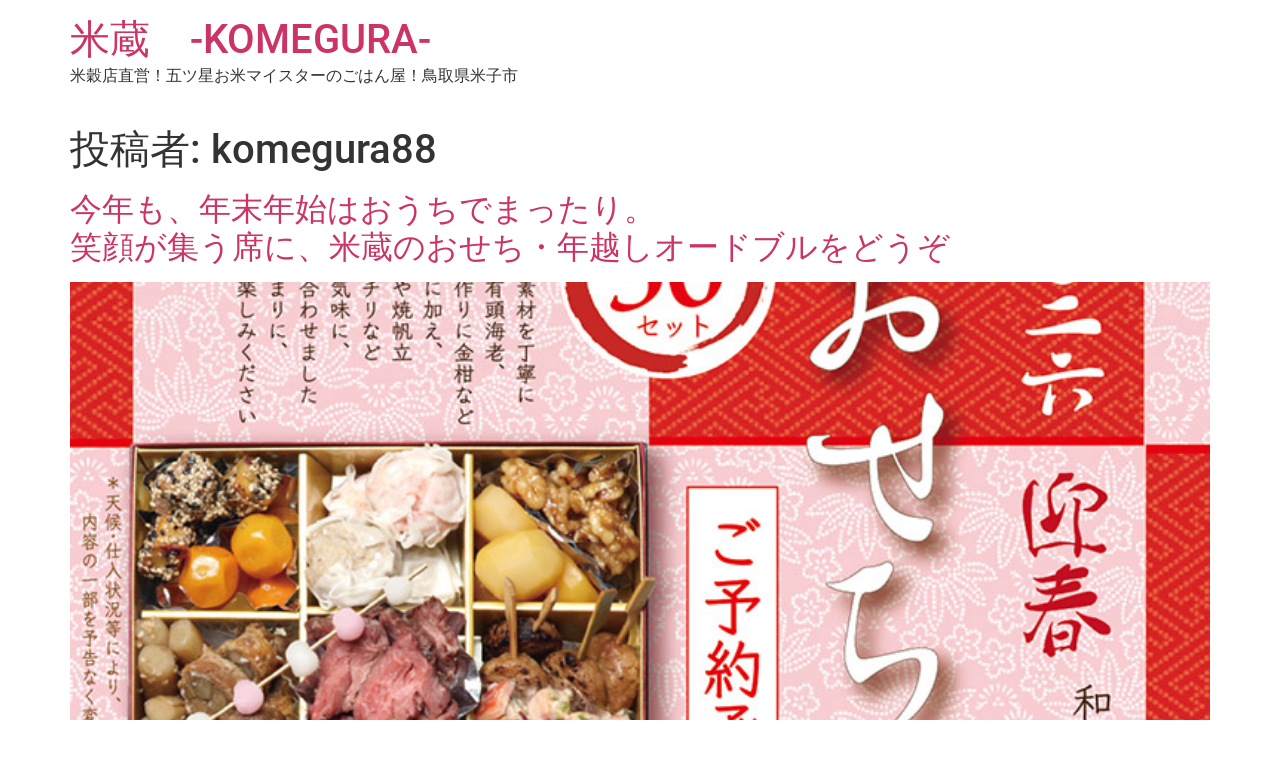

--- FILE ---
content_type: text/html; charset=UTF-8
request_url: https://komegura.com/author/komegura88/
body_size: 11744
content:
<!doctype html><html lang="ja"><head><meta charset="UTF-8"><meta name="viewport" content="width=device-width, initial-scale=1"><link rel="profile" href="https://gmpg.org/xfn/11"><style id="aoatfcss" media="all">.elementor-section.elementor-section-boxed>.elementor-container{max-width:1140px}.elementor-widget:not(:last-child){margin-bottom:0}@media (max-width:1024px){.elementor-section.elementor-section-boxed>.elementor-container{max-width:1025px}}@media (max-width:767px){.elementor-section.elementor-section-boxed>.elementor-container{max-width:768px}}a{text-decoration:none;color:rgb(51,51,51)}.elementor-widget-icon.elementor-view-default .elementor-icon svg{fill:}.elementor-widget-icon-list .elementor-icon-list-icon svg{fill:}.elementor-260 .elementor-element.elementor-element-0f12054{margin-top:0;margin-bottom:0;padding:0}.elementor-260 .elementor-element.elementor-element-e168231>.elementor-element-populated{margin:0;padding:0}.elementor-260 .elementor-element.elementor-element-59a53ba>.elementor-element-populated{margin:0;padding:20px}.elementor-260 .elementor-element.elementor-element-6a1c594 .elementor-spacer-inner{height:50px}.elementor-260 .elementor-element.elementor-element-e0eaba6{z-index:2;bottom:0}.elementor-260 .elementor-element.elementor-element-e0eaba6 .elementor-post__title,.elementor-260 .elementor-element.elementor-element-e0eaba6 .elementor-post__title a{color:rgb(84,89,95);font-family:Noto-Sans,sans-serif;font-size:15px;font-weight:600}.elementor-260 .elementor-element.elementor-element-e0eaba6 .elementor-post__meta-data{color:rgb(84,89,95)}.elementor-260 .elementor-element.elementor-element-e0eaba6>.elementor-widget-container{margin:0 0 0 50%;padding:30px 30px 20px}body:not(.rtl) .elementor-260 .elementor-element.elementor-element-e0eaba6{right:20px}@media (max-width:1024px){.elementor-260 .elementor-element.elementor-element-e0eaba6{width:100%;max-width:100%;bottom:0}body:not(.rtl) .elementor-260 .elementor-element.elementor-element-e0eaba6{right:0}}@media (max-width:1024px) and (min-width:768px){.elementor-260 .elementor-element.elementor-element-e168231{width:100%}}@media (max-width:767px){.elementor-260 .elementor-element.elementor-element-e168231{width:100%}.elementor-260 .elementor-element.elementor-element-59a53ba{width:100%}.elementor-260 .elementor-element.elementor-element-6a1c594 .elementor-spacer-inner{height:100vh}.elementor-260 .elementor-element.elementor-element-e0eaba6>.elementor-widget-container{margin:0;padding:10px 10px 5px}.elementor-260 .elementor-element.elementor-element-e0eaba6{width:100%;max-width:100%;bottom:0}}@font-face{font-family:Noto-Sans;font-style:normal;font-weight:400;src:url(http://komegura88.boo.jp/wp-content/uploads/2020/11/noto-sans-jp-v28-latin_japanese-regular.woff2) format('woff2')}@font-face{font-family:Noto-Sans;font-style:normal;font-weight:300;src:url(http://komegura88.boo.jp/wp-content/uploads/2020/11/noto-sans-jp-v28-latin_japanese-300.woff2) format('woff2')}@font-face{font-family:Noto-Sans;font-style:normal;font-weight:500;src:url(http://komegura88.boo.jp/wp-content/uploads/2020/11/noto-sans-jp-v28-latin_japanese-500.woff2) format('woff2')}@font-face{font-family:Noto-Sans;font-style:normal;font-weight:700;src:url(http://komegura88.boo.jp/wp-content/uploads/2020/11/noto-sans-jp-v28-latin_japanese-700.woff2) format('woff2')}@font-face{font-family:Roboto;font-style:italic;font-weight:100;src:url(https://fonts.gstatic.com/s/roboto/v20/KFOiCnqEu92Fr1Mu51QrEzAdKg.ttf) format('truetype')}@font-face{font-family:Roboto;font-style:italic;font-weight:300;src:url(https://fonts.gstatic.com/s/roboto/v20/KFOjCnqEu92Fr1Mu51TjASc6CsE.ttf) format('truetype')}@font-face{font-family:Roboto;font-style:italic;font-weight:400;src:url(https://fonts.gstatic.com/s/roboto/v20/KFOkCnqEu92Fr1Mu51xIIzc.ttf) format('truetype')}@font-face{font-family:Roboto;font-style:italic;font-weight:500;src:url(https://fonts.gstatic.com/s/roboto/v20/KFOjCnqEu92Fr1Mu51S7ACc6CsE.ttf) format('truetype')}@font-face{font-family:Roboto;font-style:italic;font-weight:700;src:url(https://fonts.gstatic.com/s/roboto/v20/KFOjCnqEu92Fr1Mu51TzBic6CsE.ttf) format('truetype')}@font-face{font-family:Roboto;font-style:italic;font-weight:900;src:url(https://fonts.gstatic.com/s/roboto/v20/KFOjCnqEu92Fr1Mu51TLBCc6CsE.ttf) format('truetype')}@font-face{font-family:Roboto;font-style:normal;font-weight:100;src:url(https://fonts.gstatic.com/s/roboto/v20/KFOkCnqEu92Fr1MmgVxIIzc.ttf) format('truetype')}@font-face{font-family:Roboto;font-style:normal;font-weight:300;src:url(https://fonts.gstatic.com/s/roboto/v20/KFOlCnqEu92Fr1MmSU5fBBc9.ttf) format('truetype')}@font-face{font-family:Roboto;font-style:normal;font-weight:400;src:url(https://fonts.gstatic.com/s/roboto/v20/KFOmCnqEu92Fr1Mu4mxP.ttf) format('truetype')}@font-face{font-family:Roboto;font-style:normal;font-weight:500;src:url(https://fonts.gstatic.com/s/roboto/v20/KFOlCnqEu92Fr1MmEU9fBBc9.ttf) format('truetype')}@font-face{font-family:Roboto;font-style:normal;font-weight:700;src:url(https://fonts.gstatic.com/s/roboto/v20/KFOlCnqEu92Fr1MmWUlfBBc9.ttf) format('truetype')}@font-face{font-family:Roboto;font-style:normal;font-weight:900;src:url(https://fonts.gstatic.com/s/roboto/v20/KFOlCnqEu92Fr1MmYUtfBBc9.ttf) format('truetype')}.elementor-28 .elementor-element.elementor-element-07a577d:not(.elementor-motion-effects-element-type-background)>.elementor-column-wrap{background-color:rgb(66,33,11);background-image:url(http://komegura88.boo.jp/wp-content/uploads/2020/11/sp_hrad2.gif);background-position:50% 0%;background-repeat:repeat no-repeat}.elementor-28 .elementor-element.elementor-element-07a577d>.elementor-element-populated{margin:0;padding:20px 0 0}.elementor-28 .elementor-element.elementor-element-127e242 .elementor-menu-toggle{margin-left:auto}.elementor-28 .elementor-element.elementor-element-127e242 .elementor-nav-menu .elementor-item{font-family:Roboto,sans-serif;font-weight:600}.elementor-28 .elementor-element.elementor-element-127e242 .elementor-nav-menu--main .elementor-item{color:rgb(66,33,11)}.elementor-28 .elementor-element.elementor-element-127e242 .elementor-nav-menu--dropdown a,.elementor-28 .elementor-element.elementor-element-127e242 .elementor-menu-toggle{color:rgb(66,33,11)}.elementor-28 .elementor-element.elementor-element-127e242 .elementor-nav-menu--dropdown a.elementor-item-active{color:rgb(66,33,11)}.elementor-28 .elementor-element.elementor-element-127e242 .elementor-nav-menu--dropdown a.elementor-item-active{background-color:rgb(232,215,197)}.elementor-28 .elementor-element.elementor-element-127e242 .elementor-nav-menu--dropdown{border-style:solid;border-color:rgb(66,33,11)}.elementor-28 .elementor-element.elementor-element-127e242 .elementor-nav-menu--dropdown li:not(:last-child){border-style:solid;border-color:rgb(66,33,11);border-bottom-width:1px}.elementor-28 .elementor-element.elementor-element-127e242 div.elementor-menu-toggle{color:rgb(255,255,255)}.elementor-28 .elementor-element.elementor-element-127e242>.elementor-widget-container{border-style:solid;border-color:rgb(66,33,11)}body:not(.rtl) .elementor-28 .elementor-element.elementor-element-127e242{right:0}.elementor-28 .elementor-element.elementor-element-127e242{top:0}.elementor-28 .elementor-element.elementor-element-b986eb5:not(.elementor-motion-effects-element-type-background){background-color:rgb(66,33,11);background-image:url(http://komegura88.boo.jp/wp-content/uploads/2020/11/side_back2.png);background-position:-50px 0;background-repeat:no-repeat repeat}.elementor-28 .elementor-element.elementor-element-841b331>.elementor-element-populated{margin:0;padding:0 5% 0 15%}.elementor-28 .elementor-element.elementor-element-0af44a5{text-align:center}.elementor-28 .elementor-element.elementor-element-0af44a5 .elementor-heading-title{color:rgb(255,255,255);font-family:Noto-Sans,sans-serif;font-weight:500;letter-spacing:2px}.elementor-28 .elementor-element.elementor-element-0af44a5>.elementor-widget-container{margin:50px 0 0}.elementor-28 .elementor-element.elementor-element-04bf64d .elementor-text-editor{text-align:center}.elementor-28 .elementor-element.elementor-element-04bf64d{color:rgb(232,215,197);font-family:Noto-Sans,sans-serif;font-size:13px;font-weight:400}.elementor-28 .elementor-element.elementor-element-04bf64d>.elementor-widget-container{margin:8px 0 0}.elementor-28 .elementor-element.elementor-element-4dc1a84 .elementor-icon-wrapper{text-align:center}.elementor-28 .elementor-element.elementor-element-4dc1a84.elementor-view-default .elementor-icon{color:rgb(255,255,255);border-color:rgb(255,255,255)}.elementor-28 .elementor-element.elementor-element-4dc1a84.elementor-view-default .elementor-icon svg{fill:#fff}.elementor-28 .elementor-element.elementor-element-4dc1a84 .elementor-icon{font-size:160px}.elementor-28 .elementor-element.elementor-element-4dc1a84>.elementor-widget-container{margin:-20px 0 -10px}.elementor-28 .elementor-element.elementor-element-175fa87>.elementor-container{max-width:350px}.elementor-28 .elementor-element.elementor-element-175fa87{margin-top:0;margin-bottom:0;padding:0}.elementor-28 .elementor-element.elementor-element-ace73db>.elementor-element-populated{margin:0;padding:0}.elementor-28 .elementor-element.elementor-element-64e8903 .elementor-price-list-header{color:rgb(255,255,255);font-family:Roboto,sans-serif;font-size:17px;font-weight:300}.elementor-28 .elementor-element.elementor-element-64e8903 .elementor-price-list li:not(:last-child){margin-bottom:0}.elementor-28 .elementor-element.elementor-element-64e8903>.elementor-widget-container{margin:30px 0 0;padding:0}.elementor-28 .elementor-element.elementor-element-4608c03{color:rgb(255,255,255)}.elementor-28 .elementor-element.elementor-element-8f3a88d .elementor-icon-list-icon svg{fill:#fff;width:22px}.elementor-28 .elementor-element.elementor-element-8f3a88d .elementor-icon-list-icon{text-align:left}.elementor-28 .elementor-element.elementor-element-8f3a88d .elementor-icon-list-text{color:rgb(255,255,255);padding-left:6px}.elementor-28 .elementor-element.elementor-element-8f3a88d .elementor-icon-list-item,.elementor-28 .elementor-element.elementor-element-8f3a88d .elementor-icon-list-item a{font-family:Roboto,sans-serif;font-size:17px;font-weight:400}.elementor-28 .elementor-element.elementor-element-8f3a88d>.elementor-widget-container{padding:0 0 0 24px}.elementor-28 .elementor-element.elementor-element-fbe1ea7 .elementor-price-list-header{color:rgb(255,255,255);font-family:Roboto,sans-serif;font-size:17px;font-weight:300}body:not(.rtl) .elementor-28 .elementor-element.elementor-element-fbe1ea7 .elementor-price-list-image{padding-right:calc(1px / 2)}body:not(.rtl) .elementor-28 .elementor-element.elementor-element-fbe1ea7 .elementor-price-list-image+.elementor-price-list-text{padding-left:calc(1px / 2)}.elementor-28 .elementor-element.elementor-element-fbe1ea7 .elementor-price-list li:not(:last-child){margin-bottom:0}.elementor-28 .elementor-element.elementor-element-fbe1ea7>.elementor-widget-container{margin:30px 0 0}.elementor-28 .elementor-element.elementor-element-9bda22c{text-align:center}.elementor-28 .elementor-element.elementor-element-9bda22c .elementor-heading-title{color:rgb(255,255,255);font-family:Roboto,sans-serif;font-size:18px;font-weight:600}.elementor-28 .elementor-element.elementor-element-9bda22c>.elementor-widget-container{margin:20px 0 10px}.elementor-28 .elementor-element.elementor-element-b959250>.elementor-container{max-width:330px}.elementor-28 .elementor-element.elementor-element-cb0f36c>.elementor-widget-container{margin:0;padding:2px}.elementor-28 .elementor-element.elementor-element-cb0f36c{width:auto}.elementor-28 .elementor-element.elementor-element-de94791 .elementor-image img{width:300px}@media (max-width:1024px){.elementor-28 .elementor-element.elementor-element-c732e4d{text-align:left;z-index:10;width:auto}.elementor-28 .elementor-element.elementor-element-c732e4d>.elementor-widget-container{padding:10px}.elementor-28 .elementor-element.elementor-element-127e242 .elementor-menu-toggle{font-size:49px}.elementor-28 .elementor-element.elementor-element-127e242{width:100%;max-width:100%}}@media (max-width:767px){.elementor-28 .elementor-element.elementor-element-8818a67{margin-top:0;margin-bottom:0;padding:0 0 100px}.elementor-28 .elementor-element.elementor-element-c732e4d{text-align:left;z-index:100;width:auto}.elementor-28 .elementor-element.elementor-element-c732e4d .elementor-image img{width:60%}.elementor-28 .elementor-element.elementor-element-c732e4d>.elementor-widget-container{margin:-13px 0 0;padding:10px 5px 10px 10px}.elementor-28 .elementor-element.elementor-element-127e242 .elementor-nav-menu--dropdown{border-width:0;border-top-left-radius:0;border-top-right-radius:0;border-bottom-right-radius:0;border-bottom-left-radius:0}.elementor-28 .elementor-element.elementor-element-127e242 .elementor-nav-menu--dropdown li:first-child a{border-top-left-radius:0;border-top-right-radius:0}.elementor-28 .elementor-element.elementor-element-127e242 .elementor-nav-menu--dropdown li:last-child a{border-bottom-right-radius:0;border-bottom-left-radius:0}.elementor-28 .elementor-element.elementor-element-127e242 .elementor-menu-toggle{font-size:30px}.elementor-28 .elementor-element.elementor-element-127e242>.elementor-widget-container{margin:0;padding:0;border-width:0 0 2px}.elementor-28 .elementor-element.elementor-element-127e242{width:100%;max-width:100%;top:1px}body:not(.rtl) .elementor-28 .elementor-element.elementor-element-127e242{right:0}.elementor-28 .elementor-element.elementor-element-9bda22c{text-align:center}.elementor-28 .elementor-element.elementor-element-9bda22c .elementor-heading-title{font-size:14px}.elementor-28 .elementor-element.elementor-element-9bda22c>.elementor-widget-container{margin:20px 0 10px}}.sp_menu{position:absolute;left:0;top:0;width:100%}.mini{font-size:.8em}.wpsbc-container.wpsbc-calendar-1 .wpsbc-legend-item-icon-1 div:first-of-type{background-color:rgb(255,255,255)}.wpsbc-calendar{margin:0 auto}.wpsbc-calendar{min-width:200px;max-width:300px}.wpsbc-container .wpsbc-calendars .wpsbc-calendar-wrapper{padding:6px 5px 5px;box-sizing:content-box}@font-face{font-family:Noto-Sans;font-style:normal;font-weight:400;src:url(http://komegura88.boo.jp/wp-content/uploads/2020/11/noto-sans-jp-v28-latin_japanese-regular.woff2) format('woff2')}@font-face{font-family:Noto-Sans;font-style:normal;font-weight:300;src:url(http://komegura88.boo.jp/wp-content/uploads/2020/11/noto-sans-jp-v28-latin_japanese-300.woff2) format('woff2')}@font-face{font-family:Noto-Sans;font-style:normal;font-weight:500;src:url(http://komegura88.boo.jp/wp-content/uploads/2020/11/noto-sans-jp-v28-latin_japanese-500.woff2) format('woff2')}@font-face{font-family:Noto-Sans;font-style:normal;font-weight:700;src:url(http://komegura88.boo.jp/wp-content/uploads/2020/11/noto-sans-jp-v28-latin_japanese-700.woff2) format('woff2')}.elementor-1331 .elementor-element.elementor-element-df5c92e:not(.elementor-motion-effects-element-type-background){background-color:rgb(66,33,11)}.elementor-1331 .elementor-element.elementor-element-b41445b>.elementor-element-populated{padding:10px 20px}.elementor-1331 .elementor-element.elementor-element-b3e933f .elementor-heading-title{color:rgb(255,255,255);font-family:Roboto,sans-serif;font-weight:600}.elementor-1331 .elementor-element.elementor-element-3afa778 .elementor-icon-list-icon i{color:rgb(255,192,189);font-size:14px}.elementor-1331 .elementor-element.elementor-element-3afa778 .elementor-icon-list-icon{text-align:left}.elementor-1331 .elementor-element.elementor-element-3afa778 .elementor-icon-list-text{color:rgb(255,255,255)}.elementor-1331 .elementor-element.elementor-element-3afa778>.elementor-widget-container{margin:0 0 20px}.elementor-1331 .elementor-element.elementor-element-93d1118{color:rgb(255,255,255);font-family:Roboto,sans-serif;font-size:14px;font-weight:400}.elementor-1331 .elementor-element.elementor-element-fa21bcb .elementor-button .elementor-align-icon-left{margin-right:0}.elementor-1331 .elementor-element.elementor-element-fa21bcb .elementor-button{font-family:'Archivo Black',sans-serif;font-size:24px;font-weight:300;letter-spacing:.2px;border-top-left-radius:0;border-top-right-radius:0;border-bottom-right-radius:0;border-bottom-left-radius:0;padding:0}.elementor-1331 .elementor-element.elementor-element-fa21bcb>.elementor-widget-container{margin:0 0 20px}.elementor-1331 .elementor-element.elementor-element-7bf8fdf .elementor-repeater-item-9b8af28.elementor-social-icon i{color:rgb(255,255,255)}.elementor-1331 .elementor-element.elementor-element-7bf8fdf .elementor-widget-container{text-align:center}@media (max-width:1024px){.elementor-1331 .elementor-element.elementor-element-b3e933f .elementor-heading-title{font-size:24px}.elementor-1331 .elementor-element.elementor-element-5ef4d15>.elementor-element-populated{margin:34px 0 0}.elementor-1331 .elementor-element.elementor-element-93d1118 .elementor-text-editor{text-align:center}}@media (max-width:767px){.elementor-1331 .elementor-element.elementor-element-df5c92e{margin-top:0;margin-bottom:0;padding:0}.elementor-1331 .elementor-element.elementor-element-8a8bc7a{width:100%}.elementor-1331 .elementor-element.elementor-element-b3e933f{text-align:center}.elementor-1331 .elementor-element.elementor-element-b3e933f .elementor-heading-title{font-size:14px}.elementor-1331 .elementor-element.elementor-element-b3e933f>.elementor-widget-container{margin:20px 0 10px}.elementor-1331 .elementor-element.elementor-element-00148fc{width:100%;max-width:100%}.elementor-1331 .elementor-element.elementor-element-3afa778>.elementor-widget-container{margin:0}.elementor-1331 .elementor-element.elementor-element-5ef4d15{width:100%}.elementor-1331 .elementor-element.elementor-element-5ef4d15>.elementor-element-populated{margin:0}.elementor-1331 .elementor-element.elementor-element-e4c573d>.elementor-widget-container{margin:10px 0 0}.elementor-1331 .elementor-element.elementor-element-fa21bcb>.elementor-widget-container{margin:10px 0 0}}@media (max-width:1024px) and (min-width:768px){.elementor-1331 .elementor-element.elementor-element-8a8bc7a{width:50%}.elementor-1331 .elementor-element.elementor-element-5ef4d15{width:50%}}.wpsbc-container.wpsbc-calendar-1 .wpsbc-legend-item-icon-1 div:first-of-type{background-color:rgb(255,255,255)}@font-face{font-family:'Archivo Black';font-style:normal;font-weight:400;src:url(https://fonts.gstatic.com/s/archivoblack/v10/HTxqL289NzCGg4MzN6KJ7eW6CYyF-w.ttf) format('truetype')}</style><link rel="stylesheet" media="print" href="https://komegura.com/wp-content/cache/autoptimize/css/autoptimize_dc67d284094e52413a4fb45d4aef0035.css" onload="this.onload=null;this.media='all';"><noscript id="aonoscrcss"><link media="all" href="https://komegura.com/wp-content/cache/autoptimize/css/autoptimize_dc67d284094e52413a4fb45d4aef0035.css" rel="stylesheet"></noscript><title>komegura88 &#8211; 米蔵　-KOMEGURA-</title><meta name='robots' content='max-image-preview:large' /><style>img:is([sizes="auto" i], [sizes^="auto," i]) { contain-intrinsic-size: 3000px 1500px }</style><link rel='dns-prefetch' href='//webfonts.sakura.ne.jp' /><link rel='dns-prefetch' href='//www.googletagmanager.com' /><link rel="alternate" type="application/rss+xml" title="米蔵　-KOMEGURA- &raquo; フィード" href="https://komegura.com/feed/" /><link rel="alternate" type="application/rss+xml" title="米蔵　-KOMEGURA- &raquo; コメントフィード" href="https://komegura.com/comments/feed/" /><link rel="alternate" type="application/rss+xml" title="米蔵　-KOMEGURA- &raquo; komegura88 による投稿のフィード" href="https://komegura.com/author/komegura88/feed/" /><style id='wp-emoji-styles-inline-css'>img.wp-smiley, img.emoji {
		display: inline !important;
		border: none !important;
		box-shadow: none !important;
		height: 1em !important;
		width: 1em !important;
		margin: 0 0.07em !important;
		vertical-align: -0.1em !important;
		background: none !important;
		padding: 0 !important;
	}</style><style id='xo-event-calendar-event-calendar-style-inline-css'>.xo-event-calendar{font-family:Helvetica Neue,Helvetica,Hiragino Kaku Gothic ProN,Meiryo,MS PGothic,sans-serif;overflow:auto;position:relative}.xo-event-calendar td,.xo-event-calendar th{padding:0!important}.xo-event-calendar .calendar:nth-child(n+2) .month-next,.xo-event-calendar .calendar:nth-child(n+2) .month-prev{visibility:hidden}.xo-event-calendar table{background-color:transparent;border-collapse:separate;border-spacing:0;color:#333;margin:0;padding:0;table-layout:fixed;width:100%}.xo-event-calendar table caption,.xo-event-calendar table tbody,.xo-event-calendar table td,.xo-event-calendar table tfoot,.xo-event-calendar table th,.xo-event-calendar table thead,.xo-event-calendar table tr{background:transparent;border:0;margin:0;opacity:1;outline:0;padding:0;vertical-align:baseline}.xo-event-calendar table table tr{display:table-row}.xo-event-calendar table table td,.xo-event-calendar table table th{display:table-cell;padding:0}.xo-event-calendar table.xo-month{border:1px solid #ccc;border-right-width:0;margin:0 0 8px;padding:0}.xo-event-calendar table.xo-month td,.xo-event-calendar table.xo-month th{background-color:#fff;border:1px solid #ccc;padding:0}.xo-event-calendar table.xo-month caption{caption-side:top}.xo-event-calendar table.xo-month .month-header{display:flex;flex-flow:wrap;justify-content:center;margin:4px 0}.xo-event-calendar table.xo-month .month-header>span{flex-grow:1;text-align:center}.xo-event-calendar table.xo-month button{background-color:transparent;border:0;box-shadow:none;color:#333;cursor:pointer;margin:0;overflow:hidden;padding:0;text-shadow:none;width:38px}.xo-event-calendar table.xo-month button[disabled]{cursor:default;opacity:.3}.xo-event-calendar table.xo-month button>span{text-align:center;vertical-align:middle}.xo-event-calendar table.xo-month button span.nav-prev{border-bottom:2px solid #333;border-left:2px solid #333;display:inline-block;font-size:0;height:13px;transform:rotate(45deg);width:13px}.xo-event-calendar table.xo-month button span.nav-next{border-right:2px solid #333;border-top:2px solid #333;display:inline-block;font-size:0;height:13px;transform:rotate(45deg);width:13px}.xo-event-calendar table.xo-month button:hover span.nav-next,.xo-event-calendar table.xo-month button:hover span.nav-prev{border-width:3px}.xo-event-calendar table.xo-month>thead th{border-width:0 1px 0 0;color:#333;font-size:.9em;font-weight:700;padding:1px 0;text-align:center}.xo-event-calendar table.xo-month>thead th.sunday{color:#d00}.xo-event-calendar table.xo-month>thead th.saturday{color:#00d}.xo-event-calendar table.xo-month .month-week{border:0;overflow:hidden;padding:0;position:relative;width:100%}.xo-event-calendar table.xo-month .month-week table{border:0;margin:0;padding:0}.xo-event-calendar table.xo-month .month-dayname{border-width:1px 0 0 1px;bottom:0;left:0;position:absolute;right:0;top:0}.xo-event-calendar table.xo-month .month-dayname td{border-width:1px 1px 0 0;padding:0}.xo-event-calendar table.xo-month .month-dayname td div{border-width:1px 1px 0 0;font-size:100%;height:1000px;line-height:1.2em;padding:4px;text-align:right}.xo-event-calendar table.xo-month .month-dayname td div.other-month{opacity:.6}.xo-event-calendar table.xo-month .month-dayname td div.today{color:#00d;font-weight:700}.xo-event-calendar table.xo-month .month-dayname-space{height:1.5em;position:relative;top:0}.xo-event-calendar table.xo-month .month-event{background-color:transparent;position:relative;top:0}.xo-event-calendar table.xo-month .month-event td{background-color:transparent;border-width:0 1px 0 0;padding:0 1px 2px}.xo-event-calendar table.xo-month .month-event-space{background-color:transparent;height:1.5em}.xo-event-calendar table.xo-month .month-event-space td{border-width:0 1px 0 0}.xo-event-calendar table.xo-month .month-event tr,.xo-event-calendar table.xo-month .month-event-space tr{background-color:transparent}.xo-event-calendar table.xo-month .month-event-title{background-color:#ccc;border-radius:3px;color:#666;display:block;font-size:.8em;margin:1px;overflow:hidden;padding:0 4px;text-align:left;white-space:nowrap}.xo-event-calendar p.holiday-title{font-size:90%;margin:0;padding:2px 0;vertical-align:middle}.xo-event-calendar p.holiday-title span{border:1px solid #ccc;margin:0 6px 0 0;padding:0 0 0 18px}.xo-event-calendar .loading-animation{left:50%;margin:-20px 0 0 -20px;position:absolute;top:50%}@media(min-width:600px){.xo-event-calendar .calendars.columns-2{-moz-column-gap:15px;column-gap:15px;display:grid;grid-template-columns:repeat(2,1fr);row-gap:5px}.xo-event-calendar .calendars.columns-2 .month-next,.xo-event-calendar .calendars.columns-2 .month-prev{visibility:hidden}.xo-event-calendar .calendars.columns-2 .calendar:first-child .month-prev,.xo-event-calendar .calendars.columns-2 .calendar:nth-child(2) .month-next{visibility:visible}.xo-event-calendar .calendars.columns-3{-moz-column-gap:15px;column-gap:15px;display:grid;grid-template-columns:repeat(3,1fr);row-gap:5px}.xo-event-calendar .calendars.columns-3 .month-next,.xo-event-calendar .calendars.columns-3 .month-prev{visibility:hidden}.xo-event-calendar .calendars.columns-3 .calendar:first-child .month-prev,.xo-event-calendar .calendars.columns-3 .calendar:nth-child(3) .month-next{visibility:visible}.xo-event-calendar .calendars.columns-4{-moz-column-gap:15px;column-gap:15px;display:grid;grid-template-columns:repeat(4,1fr);row-gap:5px}.xo-event-calendar .calendars.columns-4 .month-next,.xo-event-calendar .calendars.columns-4 .month-prev{visibility:hidden}.xo-event-calendar .calendars.columns-4 .calendar:first-child .month-prev,.xo-event-calendar .calendars.columns-4 .calendar:nth-child(4) .month-next{visibility:visible}}.xo-event-calendar.xo-calendar-loading .xo-months{opacity:.5}.xo-event-calendar.xo-calendar-loading .loading-animation{animation:loadingCircRot .8s linear infinite;border:5px solid rgba(0,0,0,.2);border-radius:50%;border-top-color:#4285f4;height:40px;width:40px}@keyframes loadingCircRot{0%{transform:rotate(0deg)}to{transform:rotate(359deg)}}.xo-event-calendar.is-style-legacy table.xo-month .month-header>span{font-size:120%;line-height:28px}.xo-event-calendar.is-style-regular table.xo-month button:not(:hover):not(:active):not(.has-background){background-color:transparent;color:#333}.xo-event-calendar.is-style-regular table.xo-month button>span{text-align:center;vertical-align:middle}.xo-event-calendar.is-style-regular table.xo-month button>span:not(.dashicons){font-size:2em;overflow:hidden;text-indent:100%;white-space:nowrap}.xo-event-calendar.is-style-regular table.xo-month .month-next,.xo-event-calendar.is-style-regular table.xo-month .month-prev{height:2em;width:2em}.xo-event-calendar.is-style-regular table.xo-month .month-header{align-items:center;display:flex;justify-content:center;padding:.2em 0}.xo-event-calendar.is-style-regular table.xo-month .month-header .calendar-caption{flex-grow:1}.xo-event-calendar.is-style-regular table.xo-month .month-header>span{font-size:1.1em}.xo-event-calendar.is-style-regular table.xo-month>thead th{background:#fafafa;font-size:.8em}.xo-event-calendar.is-style-regular table.xo-month .month-dayname td div{font-size:1em;padding:.2em}.xo-event-calendar.is-style-regular table.xo-month .month-dayname td div.today{color:#339;font-weight:700}.xo-event-calendar.is-style-regular .holiday-titles{display:inline-flex;flex-wrap:wrap;gap:.25em 1em}.xo-event-calendar.is-style-regular p.holiday-title{font-size:.875em;margin:0 0 .5em}.xo-event-calendar.is-style-regular p.holiday-title span{margin:0 .25em 0 0;padding:0 0 0 1.25em}</style><style id='xo-event-calendar-simple-calendar-style-inline-css'>.xo-simple-calendar{box-sizing:border-box;font-family:Helvetica Neue,Helvetica,Hiragino Kaku Gothic ProN,Meiryo,MS PGothic,sans-serif;margin:0;padding:0;position:relative}.xo-simple-calendar td,.xo-simple-calendar th{padding:0!important}.xo-simple-calendar .calendar:nth-child(n+2) .month-next,.xo-simple-calendar .calendar:nth-child(n+2) .month-prev{visibility:hidden}.xo-simple-calendar .calendar table.month{border:0;border-collapse:separate;border-spacing:1px;box-sizing:border-box;margin:0 0 .5em;min-width:auto;outline:0;padding:0;table-layout:fixed;width:100%}.xo-simple-calendar .calendar table.month caption,.xo-simple-calendar .calendar table.month tbody,.xo-simple-calendar .calendar table.month td,.xo-simple-calendar .calendar table.month tfoot,.xo-simple-calendar .calendar table.month th,.xo-simple-calendar .calendar table.month thead,.xo-simple-calendar .calendar table.month tr{background:transparent;border:0;margin:0;opacity:1;outline:0;padding:0;vertical-align:baseline}.xo-simple-calendar .calendar table.month caption{caption-side:top;font-size:1.1em}.xo-simple-calendar .calendar table.month .month-header{align-items:center;display:flex;justify-content:center;width:100%}.xo-simple-calendar .calendar table.month .month-header .month-title{flex-grow:1;font-size:1em;font-weight:400;letter-spacing:.1em;line-height:1em;padding:0;text-align:center}.xo-simple-calendar .calendar table.month .month-header button{background:none;background-color:transparent;border:0;font-size:1.4em;line-height:1.4em;margin:0;outline-offset:0;padding:0;width:1.4em}.xo-simple-calendar .calendar table.month .month-header button:not(:hover):not(:active):not(.has-background){background-color:transparent}.xo-simple-calendar .calendar table.month .month-header button:hover{opacity:.6}.xo-simple-calendar .calendar table.month .month-header button:disabled{cursor:auto;opacity:.3}.xo-simple-calendar .calendar table.month .month-header .month-next,.xo-simple-calendar .calendar table.month .month-header .month-prev{background-color:transparent;color:#333;cursor:pointer}.xo-simple-calendar .calendar table.month tr{background:transparent;border:0;outline:0}.xo-simple-calendar .calendar table.month td,.xo-simple-calendar .calendar table.month th{background:transparent;border:0;outline:0;text-align:center;vertical-align:middle;word-break:normal}.xo-simple-calendar .calendar table.month th{font-size:.8em;font-weight:700}.xo-simple-calendar .calendar table.month td{font-size:1em;font-weight:400}.xo-simple-calendar .calendar table.month .day.holiday{color:#333}.xo-simple-calendar .calendar table.month .day.other{opacity:.3}.xo-simple-calendar .calendar table.month .day>span{box-sizing:border-box;display:inline-block;padding:.2em;width:100%}.xo-simple-calendar .calendar table.month th>span{color:#333}.xo-simple-calendar .calendar table.month .day.sun>span,.xo-simple-calendar .calendar table.month th.sun>span{color:#ec0220}.xo-simple-calendar .calendar table.month .day.sat>span,.xo-simple-calendar .calendar table.month th.sat>span{color:#0069de}.xo-simple-calendar .calendars-footer{margin:.5em;padding:0}.xo-simple-calendar .calendars-footer ul.holiday-titles{border:0;display:inline-flex;flex-wrap:wrap;gap:.25em 1em;margin:0;outline:0;padding:0}.xo-simple-calendar .calendars-footer ul.holiday-titles li{border:0;list-style:none;margin:0;outline:0;padding:0}.xo-simple-calendar .calendars-footer ul.holiday-titles li:after,.xo-simple-calendar .calendars-footer ul.holiday-titles li:before{content:none}.xo-simple-calendar .calendars-footer ul.holiday-titles .mark{border-radius:50%;display:inline-block;height:1.2em;vertical-align:middle;width:1.2em}.xo-simple-calendar .calendars-footer ul.holiday-titles .title{font-size:.7em;vertical-align:middle}@media(min-width:600px){.xo-simple-calendar .calendars.columns-2{-moz-column-gap:15px;column-gap:15px;display:grid;grid-template-columns:repeat(2,1fr);row-gap:5px}.xo-simple-calendar .calendars.columns-2 .month-next,.xo-simple-calendar .calendars.columns-2 .month-prev{visibility:hidden}.xo-simple-calendar .calendars.columns-2 .calendar:first-child .month-prev,.xo-simple-calendar .calendars.columns-2 .calendar:nth-child(2) .month-next{visibility:visible}.xo-simple-calendar .calendars.columns-3{-moz-column-gap:15px;column-gap:15px;display:grid;grid-template-columns:repeat(3,1fr);row-gap:5px}.xo-simple-calendar .calendars.columns-3 .month-next,.xo-simple-calendar .calendars.columns-3 .month-prev{visibility:hidden}.xo-simple-calendar .calendars.columns-3 .calendar:first-child .month-prev,.xo-simple-calendar .calendars.columns-3 .calendar:nth-child(3) .month-next{visibility:visible}.xo-simple-calendar .calendars.columns-4{-moz-column-gap:15px;column-gap:15px;display:grid;grid-template-columns:repeat(4,1fr);row-gap:5px}.xo-simple-calendar .calendars.columns-4 .month-next,.xo-simple-calendar .calendars.columns-4 .month-prev{visibility:hidden}.xo-simple-calendar .calendars.columns-4 .calendar:first-child .month-prev,.xo-simple-calendar .calendars.columns-4 .calendar:nth-child(4) .month-next{visibility:visible}}.xo-simple-calendar .calendar-loading-animation{left:50%;margin:-20px 0 0 -20px;position:absolute;top:50%}.xo-simple-calendar.xo-calendar-loading .calendars{opacity:.3}.xo-simple-calendar.xo-calendar-loading .calendar-loading-animation{animation:SimpleCalendarLoadingCircRot .8s linear infinite;border:5px solid rgba(0,0,0,.2);border-radius:50%;border-top-color:#4285f4;height:40px;width:40px}@keyframes SimpleCalendarLoadingCircRot{0%{transform:rotate(0deg)}to{transform:rotate(359deg)}}.xo-simple-calendar.is-style-regular table.month{border-collapse:collapse;border-spacing:0}.xo-simple-calendar.is-style-regular table.month tr{border:0}.xo-simple-calendar.is-style-regular table.month .day>span{border-radius:50%;line-height:2em;padding:.1em;width:2.2em}.xo-simple-calendar.is-style-frame table.month{background:transparent;border-collapse:collapse;border-spacing:0}.xo-simple-calendar.is-style-frame table.month thead tr{background:#eee}.xo-simple-calendar.is-style-frame table.month tbody tr{background:#fff}.xo-simple-calendar.is-style-frame table.month td,.xo-simple-calendar.is-style-frame table.month th{border:1px solid #ccc}.xo-simple-calendar.is-style-frame .calendars-footer{margin:8px 0}.xo-simple-calendar.is-style-frame .calendars-footer ul.holiday-titles .mark{border:1px solid #ccc;border-radius:0}</style><style id='global-styles-inline-css'>:root{--wp--preset--aspect-ratio--square: 1;--wp--preset--aspect-ratio--4-3: 4/3;--wp--preset--aspect-ratio--3-4: 3/4;--wp--preset--aspect-ratio--3-2: 3/2;--wp--preset--aspect-ratio--2-3: 2/3;--wp--preset--aspect-ratio--16-9: 16/9;--wp--preset--aspect-ratio--9-16: 9/16;--wp--preset--color--black: #000000;--wp--preset--color--cyan-bluish-gray: #abb8c3;--wp--preset--color--white: #ffffff;--wp--preset--color--pale-pink: #f78da7;--wp--preset--color--vivid-red: #cf2e2e;--wp--preset--color--luminous-vivid-orange: #ff6900;--wp--preset--color--luminous-vivid-amber: #fcb900;--wp--preset--color--light-green-cyan: #7bdcb5;--wp--preset--color--vivid-green-cyan: #00d084;--wp--preset--color--pale-cyan-blue: #8ed1fc;--wp--preset--color--vivid-cyan-blue: #0693e3;--wp--preset--color--vivid-purple: #9b51e0;--wp--preset--gradient--vivid-cyan-blue-to-vivid-purple: linear-gradient(135deg,rgba(6,147,227,1) 0%,rgb(155,81,224) 100%);--wp--preset--gradient--light-green-cyan-to-vivid-green-cyan: linear-gradient(135deg,rgb(122,220,180) 0%,rgb(0,208,130) 100%);--wp--preset--gradient--luminous-vivid-amber-to-luminous-vivid-orange: linear-gradient(135deg,rgba(252,185,0,1) 0%,rgba(255,105,0,1) 100%);--wp--preset--gradient--luminous-vivid-orange-to-vivid-red: linear-gradient(135deg,rgba(255,105,0,1) 0%,rgb(207,46,46) 100%);--wp--preset--gradient--very-light-gray-to-cyan-bluish-gray: linear-gradient(135deg,rgb(238,238,238) 0%,rgb(169,184,195) 100%);--wp--preset--gradient--cool-to-warm-spectrum: linear-gradient(135deg,rgb(74,234,220) 0%,rgb(151,120,209) 20%,rgb(207,42,186) 40%,rgb(238,44,130) 60%,rgb(251,105,98) 80%,rgb(254,248,76) 100%);--wp--preset--gradient--blush-light-purple: linear-gradient(135deg,rgb(255,206,236) 0%,rgb(152,150,240) 100%);--wp--preset--gradient--blush-bordeaux: linear-gradient(135deg,rgb(254,205,165) 0%,rgb(254,45,45) 50%,rgb(107,0,62) 100%);--wp--preset--gradient--luminous-dusk: linear-gradient(135deg,rgb(255,203,112) 0%,rgb(199,81,192) 50%,rgb(65,88,208) 100%);--wp--preset--gradient--pale-ocean: linear-gradient(135deg,rgb(255,245,203) 0%,rgb(182,227,212) 50%,rgb(51,167,181) 100%);--wp--preset--gradient--electric-grass: linear-gradient(135deg,rgb(202,248,128) 0%,rgb(113,206,126) 100%);--wp--preset--gradient--midnight: linear-gradient(135deg,rgb(2,3,129) 0%,rgb(40,116,252) 100%);--wp--preset--font-size--small: 13px;--wp--preset--font-size--medium: 20px;--wp--preset--font-size--large: 36px;--wp--preset--font-size--x-large: 42px;--wp--preset--spacing--20: 0.44rem;--wp--preset--spacing--30: 0.67rem;--wp--preset--spacing--40: 1rem;--wp--preset--spacing--50: 1.5rem;--wp--preset--spacing--60: 2.25rem;--wp--preset--spacing--70: 3.38rem;--wp--preset--spacing--80: 5.06rem;--wp--preset--shadow--natural: 6px 6px 9px rgba(0, 0, 0, 0.2);--wp--preset--shadow--deep: 12px 12px 50px rgba(0, 0, 0, 0.4);--wp--preset--shadow--sharp: 6px 6px 0px rgba(0, 0, 0, 0.2);--wp--preset--shadow--outlined: 6px 6px 0px -3px rgba(255, 255, 255, 1), 6px 6px rgba(0, 0, 0, 1);--wp--preset--shadow--crisp: 6px 6px 0px rgba(0, 0, 0, 1);}:root { --wp--style--global--content-size: 800px;--wp--style--global--wide-size: 1200px; }:where(body) { margin: 0; }.wp-site-blocks > .alignleft { float: left; margin-right: 2em; }.wp-site-blocks > .alignright { float: right; margin-left: 2em; }.wp-site-blocks > .aligncenter { justify-content: center; margin-left: auto; margin-right: auto; }:where(.wp-site-blocks) > * { margin-block-start: 24px; margin-block-end: 0; }:where(.wp-site-blocks) > :first-child { margin-block-start: 0; }:where(.wp-site-blocks) > :last-child { margin-block-end: 0; }:root { --wp--style--block-gap: 24px; }:root :where(.is-layout-flow) > :first-child{margin-block-start: 0;}:root :where(.is-layout-flow) > :last-child{margin-block-end: 0;}:root :where(.is-layout-flow) > *{margin-block-start: 24px;margin-block-end: 0;}:root :where(.is-layout-constrained) > :first-child{margin-block-start: 0;}:root :where(.is-layout-constrained) > :last-child{margin-block-end: 0;}:root :where(.is-layout-constrained) > *{margin-block-start: 24px;margin-block-end: 0;}:root :where(.is-layout-flex){gap: 24px;}:root :where(.is-layout-grid){gap: 24px;}.is-layout-flow > .alignleft{float: left;margin-inline-start: 0;margin-inline-end: 2em;}.is-layout-flow > .alignright{float: right;margin-inline-start: 2em;margin-inline-end: 0;}.is-layout-flow > .aligncenter{margin-left: auto !important;margin-right: auto !important;}.is-layout-constrained > .alignleft{float: left;margin-inline-start: 0;margin-inline-end: 2em;}.is-layout-constrained > .alignright{float: right;margin-inline-start: 2em;margin-inline-end: 0;}.is-layout-constrained > .aligncenter{margin-left: auto !important;margin-right: auto !important;}.is-layout-constrained > :where(:not(.alignleft):not(.alignright):not(.alignfull)){max-width: var(--wp--style--global--content-size);margin-left: auto !important;margin-right: auto !important;}.is-layout-constrained > .alignwide{max-width: var(--wp--style--global--wide-size);}body .is-layout-flex{display: flex;}.is-layout-flex{flex-wrap: wrap;align-items: center;}.is-layout-flex > :is(*, div){margin: 0;}body .is-layout-grid{display: grid;}.is-layout-grid > :is(*, div){margin: 0;}body{padding-top: 0px;padding-right: 0px;padding-bottom: 0px;padding-left: 0px;}a:where(:not(.wp-element-button)){text-decoration: underline;}:root :where(.wp-element-button, .wp-block-button__link){background-color: #32373c;border-width: 0;color: #fff;font-family: inherit;font-size: inherit;line-height: inherit;padding: calc(0.667em + 2px) calc(1.333em + 2px);text-decoration: none;}.has-black-color{color: var(--wp--preset--color--black) !important;}.has-cyan-bluish-gray-color{color: var(--wp--preset--color--cyan-bluish-gray) !important;}.has-white-color{color: var(--wp--preset--color--white) !important;}.has-pale-pink-color{color: var(--wp--preset--color--pale-pink) !important;}.has-vivid-red-color{color: var(--wp--preset--color--vivid-red) !important;}.has-luminous-vivid-orange-color{color: var(--wp--preset--color--luminous-vivid-orange) !important;}.has-luminous-vivid-amber-color{color: var(--wp--preset--color--luminous-vivid-amber) !important;}.has-light-green-cyan-color{color: var(--wp--preset--color--light-green-cyan) !important;}.has-vivid-green-cyan-color{color: var(--wp--preset--color--vivid-green-cyan) !important;}.has-pale-cyan-blue-color{color: var(--wp--preset--color--pale-cyan-blue) !important;}.has-vivid-cyan-blue-color{color: var(--wp--preset--color--vivid-cyan-blue) !important;}.has-vivid-purple-color{color: var(--wp--preset--color--vivid-purple) !important;}.has-black-background-color{background-color: var(--wp--preset--color--black) !important;}.has-cyan-bluish-gray-background-color{background-color: var(--wp--preset--color--cyan-bluish-gray) !important;}.has-white-background-color{background-color: var(--wp--preset--color--white) !important;}.has-pale-pink-background-color{background-color: var(--wp--preset--color--pale-pink) !important;}.has-vivid-red-background-color{background-color: var(--wp--preset--color--vivid-red) !important;}.has-luminous-vivid-orange-background-color{background-color: var(--wp--preset--color--luminous-vivid-orange) !important;}.has-luminous-vivid-amber-background-color{background-color: var(--wp--preset--color--luminous-vivid-amber) !important;}.has-light-green-cyan-background-color{background-color: var(--wp--preset--color--light-green-cyan) !important;}.has-vivid-green-cyan-background-color{background-color: var(--wp--preset--color--vivid-green-cyan) !important;}.has-pale-cyan-blue-background-color{background-color: var(--wp--preset--color--pale-cyan-blue) !important;}.has-vivid-cyan-blue-background-color{background-color: var(--wp--preset--color--vivid-cyan-blue) !important;}.has-vivid-purple-background-color{background-color: var(--wp--preset--color--vivid-purple) !important;}.has-black-border-color{border-color: var(--wp--preset--color--black) !important;}.has-cyan-bluish-gray-border-color{border-color: var(--wp--preset--color--cyan-bluish-gray) !important;}.has-white-border-color{border-color: var(--wp--preset--color--white) !important;}.has-pale-pink-border-color{border-color: var(--wp--preset--color--pale-pink) !important;}.has-vivid-red-border-color{border-color: var(--wp--preset--color--vivid-red) !important;}.has-luminous-vivid-orange-border-color{border-color: var(--wp--preset--color--luminous-vivid-orange) !important;}.has-luminous-vivid-amber-border-color{border-color: var(--wp--preset--color--luminous-vivid-amber) !important;}.has-light-green-cyan-border-color{border-color: var(--wp--preset--color--light-green-cyan) !important;}.has-vivid-green-cyan-border-color{border-color: var(--wp--preset--color--vivid-green-cyan) !important;}.has-pale-cyan-blue-border-color{border-color: var(--wp--preset--color--pale-cyan-blue) !important;}.has-vivid-cyan-blue-border-color{border-color: var(--wp--preset--color--vivid-cyan-blue) !important;}.has-vivid-purple-border-color{border-color: var(--wp--preset--color--vivid-purple) !important;}.has-vivid-cyan-blue-to-vivid-purple-gradient-background{background: var(--wp--preset--gradient--vivid-cyan-blue-to-vivid-purple) !important;}.has-light-green-cyan-to-vivid-green-cyan-gradient-background{background: var(--wp--preset--gradient--light-green-cyan-to-vivid-green-cyan) !important;}.has-luminous-vivid-amber-to-luminous-vivid-orange-gradient-background{background: var(--wp--preset--gradient--luminous-vivid-amber-to-luminous-vivid-orange) !important;}.has-luminous-vivid-orange-to-vivid-red-gradient-background{background: var(--wp--preset--gradient--luminous-vivid-orange-to-vivid-red) !important;}.has-very-light-gray-to-cyan-bluish-gray-gradient-background{background: var(--wp--preset--gradient--very-light-gray-to-cyan-bluish-gray) !important;}.has-cool-to-warm-spectrum-gradient-background{background: var(--wp--preset--gradient--cool-to-warm-spectrum) !important;}.has-blush-light-purple-gradient-background{background: var(--wp--preset--gradient--blush-light-purple) !important;}.has-blush-bordeaux-gradient-background{background: var(--wp--preset--gradient--blush-bordeaux) !important;}.has-luminous-dusk-gradient-background{background: var(--wp--preset--gradient--luminous-dusk) !important;}.has-pale-ocean-gradient-background{background: var(--wp--preset--gradient--pale-ocean) !important;}.has-electric-grass-gradient-background{background: var(--wp--preset--gradient--electric-grass) !important;}.has-midnight-gradient-background{background: var(--wp--preset--gradient--midnight) !important;}.has-small-font-size{font-size: var(--wp--preset--font-size--small) !important;}.has-medium-font-size{font-size: var(--wp--preset--font-size--medium) !important;}.has-large-font-size{font-size: var(--wp--preset--font-size--large) !important;}.has-x-large-font-size{font-size: var(--wp--preset--font-size--x-large) !important;}
:root :where(.wp-block-pullquote){font-size: 1.5em;line-height: 1.6;}</style><noscript><link rel='stylesheet' href='https://komegura.com/wp-includes/css/dashicons.min.css?ver=6.8.3' media='all' /></noscript><link rel='stylesheet' id='dashicons-css' href='https://komegura.com/wp-includes/css/dashicons.min.css?ver=6.8.3' media='print' onload="this.onload=null;this.media='all';" /><style id='akismet-widget-style-inline-css'>.a-stats {
				--akismet-color-mid-green: #357b49;
				--akismet-color-white: #fff;
				--akismet-color-light-grey: #f6f7f7;

				max-width: 350px;
				width: auto;
			}

			.a-stats * {
				all: unset;
				box-sizing: border-box;
			}

			.a-stats strong {
				font-weight: 600;
			}

			.a-stats a.a-stats__link,
			.a-stats a.a-stats__link:visited,
			.a-stats a.a-stats__link:active {
				background: var(--akismet-color-mid-green);
				border: none;
				box-shadow: none;
				border-radius: 8px;
				color: var(--akismet-color-white);
				cursor: pointer;
				display: block;
				font-family: -apple-system, BlinkMacSystemFont, 'Segoe UI', 'Roboto', 'Oxygen-Sans', 'Ubuntu', 'Cantarell', 'Helvetica Neue', sans-serif;
				font-weight: 500;
				padding: 12px;
				text-align: center;
				text-decoration: none;
				transition: all 0.2s ease;
			}

			/* Extra specificity to deal with TwentyTwentyOne focus style */
			.widget .a-stats a.a-stats__link:focus {
				background: var(--akismet-color-mid-green);
				color: var(--akismet-color-white);
				text-decoration: none;
			}

			.a-stats a.a-stats__link:hover {
				filter: brightness(110%);
				box-shadow: 0 4px 12px rgba(0, 0, 0, 0.06), 0 0 2px rgba(0, 0, 0, 0.16);
			}

			.a-stats .count {
				color: var(--akismet-color-white);
				display: block;
				font-size: 1.5em;
				line-height: 1.4;
				padding: 0 13px;
				white-space: nowrap;
			}</style> <script src="https://komegura.com/wp-includes/js/jquery/jquery.min.js?ver=3.7.1" id="jquery-core-js"></script> <script src="//webfonts.sakura.ne.jp/js/sakurav3.js?fadein=0&amp;ver=3.1.4" id="typesquare_std-js"></script> <link rel="https://api.w.org/" href="https://komegura.com/wp-json/" /><link rel="alternate" title="JSON" type="application/json" href="https://komegura.com/wp-json/wp/v2/users/1" /><link rel="EditURI" type="application/rsd+xml" title="RSD" href="https://komegura.com/xmlrpc.php?rsd" /><meta name="generator" content="WordPress 6.8.3" /><meta name="generator" content="Site Kit by Google 1.152.1" /><meta name="generator" content="Elementor 3.28.4; features: additional_custom_breakpoints, e_local_google_fonts; settings: css_print_method-external, google_font-enabled, font_display-auto"><style>.e-con.e-parent:nth-of-type(n+4):not(.e-lazyloaded):not(.e-no-lazyload),
				.e-con.e-parent:nth-of-type(n+4):not(.e-lazyloaded):not(.e-no-lazyload) * {
					background-image: none !important;
				}
				@media screen and (max-height: 1024px) {
					.e-con.e-parent:nth-of-type(n+3):not(.e-lazyloaded):not(.e-no-lazyload),
					.e-con.e-parent:nth-of-type(n+3):not(.e-lazyloaded):not(.e-no-lazyload) * {
						background-image: none !important;
					}
				}
				@media screen and (max-height: 640px) {
					.e-con.e-parent:nth-of-type(n+2):not(.e-lazyloaded):not(.e-no-lazyload),
					.e-con.e-parent:nth-of-type(n+2):not(.e-lazyloaded):not(.e-no-lazyload) * {
						background-image: none !important;
					}
				}</style><noscript><style>.lazyload[data-src]{display:none !important;}</style></noscript><style>.lazyload{background-image:none !important;}.lazyload:before{background-image:none !important;}</style><link rel="icon" href="https://komegura.com/wp-content/uploads/2020/11/icon05.svg" sizes="32x32" /><link rel="icon" href="https://komegura.com/wp-content/uploads/2020/11/icon05.svg" sizes="192x192" /><link rel="apple-touch-icon" href="https://komegura.com/wp-content/uploads/2020/11/icon05.svg" /><meta name="msapplication-TileImage" content="https://komegura.com/wp-content/uploads/2020/11/icon05.svg" /></head><body class="archive author author-komegura88 author-1 wp-embed-responsive wp-theme-hello-elementor hello-elementor-default elementor-default elementor-kit-6"> <a class="skip-link screen-reader-text" href="#content">コンテンツにスキップ</a><header id="site-header" class="site-header"><div class="site-branding"><div class="site-title"> <a href="https://komegura.com/" title="ホーム" rel="home"> 米蔵　-KOMEGURA- </a></div><p class="site-description"> 米穀店直営！五ツ星お米マイスターのごはん屋！鳥取県米子市</p></div></header><main id="content" class="site-main"><div class="page-header"><h1 class="entry-title">投稿者: <span>komegura88</span></h1></div><div class="page-content"><article class="post"><h2 class="entry-title"><a href="https://komegura.com/2025/11/25/osechi/">今年も、年末年始はおうちでまったり。<br> 笑顔が集う席に、米蔵のおせち・年越しオードブルをどうぞ</a></h2><a href="https://komegura.com/2025/11/25/osechi/"><img fetchpriority="high" width="768" height="576" src="[data-uri]" class="attachment-large size-large wp-post-image lazyload" alt="" decoding="async"   data-src="https://komegura.com/wp-content/uploads/2025/11/osechi.jpg" data-srcset="https://komegura.com/wp-content/uploads/2025/11/osechi.jpg 768w, https://komegura.com/wp-content/uploads/2025/11/osechi-300x225.jpg 300w" data-sizes="auto" data-eio-rwidth="768" data-eio-rheight="576" /><noscript><img fetchpriority="high" width="768" height="576" src="https://komegura.com/wp-content/uploads/2025/11/osechi.jpg" class="attachment-large size-large wp-post-image" alt="" decoding="async" srcset="https://komegura.com/wp-content/uploads/2025/11/osechi.jpg 768w, https://komegura.com/wp-content/uploads/2025/11/osechi-300x225.jpg 300w" sizes="(max-width: 768px) 100vw, 768px" data-eio="l" /></noscript></a><p>２月１日より、営業時間を変更いたします。</p></article><article class="post"><h2 class="entry-title"><a href="https://komegura.com/2023/01/25/online/">米蔵オンラインショップオープンしました！</a></h2><a href="https://komegura.com/2023/01/25/online/"><img width="768" height="576" src="[data-uri]" class="attachment-large size-large wp-post-image lazyload" alt="" decoding="async"   data-src="https://komegura.com/wp-content/uploads/2023/01/icachi.jpg" data-srcset="https://komegura.com/wp-content/uploads/2023/01/icachi.jpg 768w, https://komegura.com/wp-content/uploads/2023/01/icachi-300x225.jpg 300w" data-sizes="auto" data-eio-rwidth="768" data-eio-rheight="576" /><noscript><img width="768" height="576" src="https://komegura.com/wp-content/uploads/2023/01/icachi.jpg" class="attachment-large size-large wp-post-image" alt="" decoding="async" srcset="https://komegura.com/wp-content/uploads/2023/01/icachi.jpg 768w, https://komegura.com/wp-content/uploads/2023/01/icachi-300x225.jpg 300w" sizes="(max-width: 768px) 100vw, 768px" data-eio="l" /></noscript></a><p>いつも米蔵をご愛顧いただき、ありがとうございます。この度、お米の“美味しさ” “うまさ“をもっと知っていただきたく米蔵オンラインショップをオープンいたしました。</p></article><article class="post"><h2 class="entry-title"><a href="https://komegura.com/2021/02/26/%e4%ba%94%e3%83%84%e6%98%9f%e3%81%8a%e7%b1%b3%e3%83%9e%e3%82%a4%e3%82%b9%e3%82%bf%e3%83%bc%e3%81%ae%e3%80%8c%e7%be%8e%e5%91%b3%e3%81%97%e3%81%84%e3%81%8a%e7%b1%b3%e3%81%ae%e7%82%8a%e3%81%8d%e6%96%b9/">五ツ星お米マイスターの「美味しいお米の炊き方」リーフレット、店頭にて差し上げています！</a></h2><a href="https://komegura.com/2021/02/26/%e4%ba%94%e3%83%84%e6%98%9f%e3%81%8a%e7%b1%b3%e3%83%9e%e3%82%a4%e3%82%b9%e3%82%bf%e3%83%bc%e3%81%ae%e3%80%8c%e7%be%8e%e5%91%b3%e3%81%97%e3%81%84%e3%81%8a%e7%b1%b3%e3%81%ae%e7%82%8a%e3%81%8d%e6%96%b9/"><img width="800" height="600" src="[data-uri]" class="attachment-large size-large wp-post-image lazyload" alt="" decoding="async"   data-src="https://komegura.com/wp-content/uploads/2021/02/2cd34d5222222803254f3474d8d7aebd-1024x768.jpg" data-srcset="https://komegura.com/wp-content/uploads/2021/02/2cd34d5222222803254f3474d8d7aebd-1024x768.jpg 1024w, https://komegura.com/wp-content/uploads/2021/02/2cd34d5222222803254f3474d8d7aebd-300x225.jpg 300w, https://komegura.com/wp-content/uploads/2021/02/2cd34d5222222803254f3474d8d7aebd-768x576.jpg 768w, https://komegura.com/wp-content/uploads/2021/02/2cd34d5222222803254f3474d8d7aebd.jpg 1280w" data-sizes="auto" data-eio-rwidth="1024" data-eio-rheight="768" /><noscript><img width="800" height="600" src="https://komegura.com/wp-content/uploads/2021/02/2cd34d5222222803254f3474d8d7aebd-1024x768.jpg" class="attachment-large size-large wp-post-image" alt="" decoding="async" srcset="https://komegura.com/wp-content/uploads/2021/02/2cd34d5222222803254f3474d8d7aebd-1024x768.jpg 1024w, https://komegura.com/wp-content/uploads/2021/02/2cd34d5222222803254f3474d8d7aebd-300x225.jpg 300w, https://komegura.com/wp-content/uploads/2021/02/2cd34d5222222803254f3474d8d7aebd-768x576.jpg 768w, https://komegura.com/wp-content/uploads/2021/02/2cd34d5222222803254f3474d8d7aebd.jpg 1280w" sizes="(max-width: 800px) 100vw, 800px" data-eio="l" /></noscript></a></article></div></main><footer id="site-footer" class="site-footer"></footer> <script type="speculationrules">{"prefetch":[{"source":"document","where":{"and":[{"href_matches":"\/*"},{"not":{"href_matches":["\/wp-*.php","\/wp-admin\/*","\/wp-content\/uploads\/*","\/wp-content\/*","\/wp-content\/plugins\/*","\/wp-content\/themes\/hello-elementor\/*","\/*\\?(.+)"]}},{"not":{"selector_matches":"a[rel~=\"nofollow\"]"}},{"not":{"selector_matches":".no-prefetch, .no-prefetch a"}}]},"eagerness":"conservative"}]}</script> <script defer src="https://komegura.com/wp-content/cache/autoptimize/js/autoptimize_c5a64e3eec3f24a882a5b0b6750323a3.js"></script></body></html>